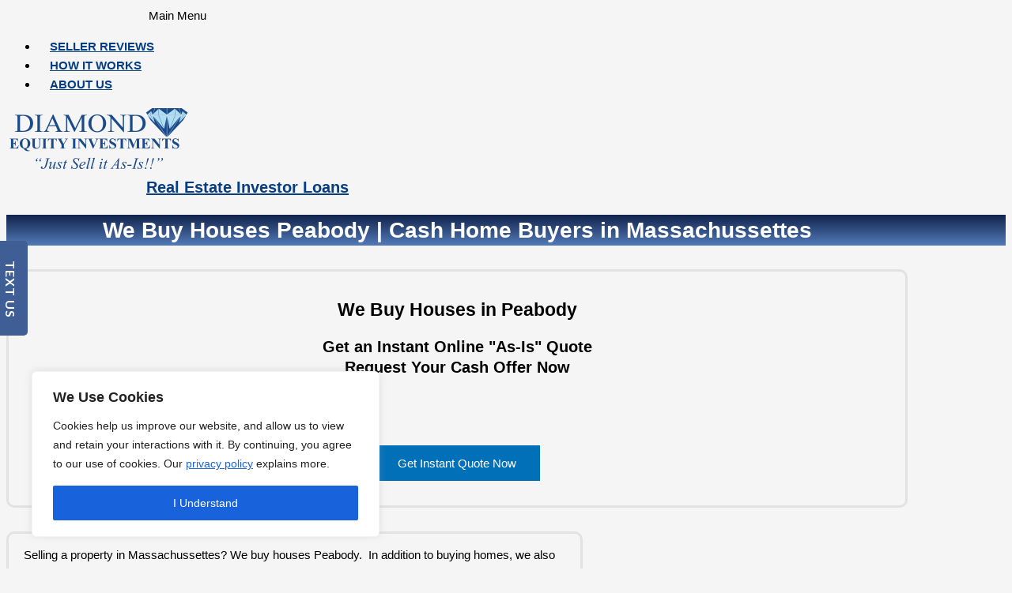

--- FILE ---
content_type: text/html; charset=utf-8
request_url: https://www.google.com/recaptcha/api2/anchor?ar=1&k=6LetJU0rAAAAAL1XQ-nevKkNuCSiOhH5GdMKYeBf&co=aHR0cHM6Ly9qdXN0c2VsbGl0YXNpcy5jb206NDQz&hl=en&v=N67nZn4AqZkNcbeMu4prBgzg&size=invisible&anchor-ms=20000&execute-ms=30000&cb=nvgxvj5osbvc
body_size: 48672
content:
<!DOCTYPE HTML><html dir="ltr" lang="en"><head><meta http-equiv="Content-Type" content="text/html; charset=UTF-8">
<meta http-equiv="X-UA-Compatible" content="IE=edge">
<title>reCAPTCHA</title>
<style type="text/css">
/* cyrillic-ext */
@font-face {
  font-family: 'Roboto';
  font-style: normal;
  font-weight: 400;
  font-stretch: 100%;
  src: url(//fonts.gstatic.com/s/roboto/v48/KFO7CnqEu92Fr1ME7kSn66aGLdTylUAMa3GUBHMdazTgWw.woff2) format('woff2');
  unicode-range: U+0460-052F, U+1C80-1C8A, U+20B4, U+2DE0-2DFF, U+A640-A69F, U+FE2E-FE2F;
}
/* cyrillic */
@font-face {
  font-family: 'Roboto';
  font-style: normal;
  font-weight: 400;
  font-stretch: 100%;
  src: url(//fonts.gstatic.com/s/roboto/v48/KFO7CnqEu92Fr1ME7kSn66aGLdTylUAMa3iUBHMdazTgWw.woff2) format('woff2');
  unicode-range: U+0301, U+0400-045F, U+0490-0491, U+04B0-04B1, U+2116;
}
/* greek-ext */
@font-face {
  font-family: 'Roboto';
  font-style: normal;
  font-weight: 400;
  font-stretch: 100%;
  src: url(//fonts.gstatic.com/s/roboto/v48/KFO7CnqEu92Fr1ME7kSn66aGLdTylUAMa3CUBHMdazTgWw.woff2) format('woff2');
  unicode-range: U+1F00-1FFF;
}
/* greek */
@font-face {
  font-family: 'Roboto';
  font-style: normal;
  font-weight: 400;
  font-stretch: 100%;
  src: url(//fonts.gstatic.com/s/roboto/v48/KFO7CnqEu92Fr1ME7kSn66aGLdTylUAMa3-UBHMdazTgWw.woff2) format('woff2');
  unicode-range: U+0370-0377, U+037A-037F, U+0384-038A, U+038C, U+038E-03A1, U+03A3-03FF;
}
/* math */
@font-face {
  font-family: 'Roboto';
  font-style: normal;
  font-weight: 400;
  font-stretch: 100%;
  src: url(//fonts.gstatic.com/s/roboto/v48/KFO7CnqEu92Fr1ME7kSn66aGLdTylUAMawCUBHMdazTgWw.woff2) format('woff2');
  unicode-range: U+0302-0303, U+0305, U+0307-0308, U+0310, U+0312, U+0315, U+031A, U+0326-0327, U+032C, U+032F-0330, U+0332-0333, U+0338, U+033A, U+0346, U+034D, U+0391-03A1, U+03A3-03A9, U+03B1-03C9, U+03D1, U+03D5-03D6, U+03F0-03F1, U+03F4-03F5, U+2016-2017, U+2034-2038, U+203C, U+2040, U+2043, U+2047, U+2050, U+2057, U+205F, U+2070-2071, U+2074-208E, U+2090-209C, U+20D0-20DC, U+20E1, U+20E5-20EF, U+2100-2112, U+2114-2115, U+2117-2121, U+2123-214F, U+2190, U+2192, U+2194-21AE, U+21B0-21E5, U+21F1-21F2, U+21F4-2211, U+2213-2214, U+2216-22FF, U+2308-230B, U+2310, U+2319, U+231C-2321, U+2336-237A, U+237C, U+2395, U+239B-23B7, U+23D0, U+23DC-23E1, U+2474-2475, U+25AF, U+25B3, U+25B7, U+25BD, U+25C1, U+25CA, U+25CC, U+25FB, U+266D-266F, U+27C0-27FF, U+2900-2AFF, U+2B0E-2B11, U+2B30-2B4C, U+2BFE, U+3030, U+FF5B, U+FF5D, U+1D400-1D7FF, U+1EE00-1EEFF;
}
/* symbols */
@font-face {
  font-family: 'Roboto';
  font-style: normal;
  font-weight: 400;
  font-stretch: 100%;
  src: url(//fonts.gstatic.com/s/roboto/v48/KFO7CnqEu92Fr1ME7kSn66aGLdTylUAMaxKUBHMdazTgWw.woff2) format('woff2');
  unicode-range: U+0001-000C, U+000E-001F, U+007F-009F, U+20DD-20E0, U+20E2-20E4, U+2150-218F, U+2190, U+2192, U+2194-2199, U+21AF, U+21E6-21F0, U+21F3, U+2218-2219, U+2299, U+22C4-22C6, U+2300-243F, U+2440-244A, U+2460-24FF, U+25A0-27BF, U+2800-28FF, U+2921-2922, U+2981, U+29BF, U+29EB, U+2B00-2BFF, U+4DC0-4DFF, U+FFF9-FFFB, U+10140-1018E, U+10190-1019C, U+101A0, U+101D0-101FD, U+102E0-102FB, U+10E60-10E7E, U+1D2C0-1D2D3, U+1D2E0-1D37F, U+1F000-1F0FF, U+1F100-1F1AD, U+1F1E6-1F1FF, U+1F30D-1F30F, U+1F315, U+1F31C, U+1F31E, U+1F320-1F32C, U+1F336, U+1F378, U+1F37D, U+1F382, U+1F393-1F39F, U+1F3A7-1F3A8, U+1F3AC-1F3AF, U+1F3C2, U+1F3C4-1F3C6, U+1F3CA-1F3CE, U+1F3D4-1F3E0, U+1F3ED, U+1F3F1-1F3F3, U+1F3F5-1F3F7, U+1F408, U+1F415, U+1F41F, U+1F426, U+1F43F, U+1F441-1F442, U+1F444, U+1F446-1F449, U+1F44C-1F44E, U+1F453, U+1F46A, U+1F47D, U+1F4A3, U+1F4B0, U+1F4B3, U+1F4B9, U+1F4BB, U+1F4BF, U+1F4C8-1F4CB, U+1F4D6, U+1F4DA, U+1F4DF, U+1F4E3-1F4E6, U+1F4EA-1F4ED, U+1F4F7, U+1F4F9-1F4FB, U+1F4FD-1F4FE, U+1F503, U+1F507-1F50B, U+1F50D, U+1F512-1F513, U+1F53E-1F54A, U+1F54F-1F5FA, U+1F610, U+1F650-1F67F, U+1F687, U+1F68D, U+1F691, U+1F694, U+1F698, U+1F6AD, U+1F6B2, U+1F6B9-1F6BA, U+1F6BC, U+1F6C6-1F6CF, U+1F6D3-1F6D7, U+1F6E0-1F6EA, U+1F6F0-1F6F3, U+1F6F7-1F6FC, U+1F700-1F7FF, U+1F800-1F80B, U+1F810-1F847, U+1F850-1F859, U+1F860-1F887, U+1F890-1F8AD, U+1F8B0-1F8BB, U+1F8C0-1F8C1, U+1F900-1F90B, U+1F93B, U+1F946, U+1F984, U+1F996, U+1F9E9, U+1FA00-1FA6F, U+1FA70-1FA7C, U+1FA80-1FA89, U+1FA8F-1FAC6, U+1FACE-1FADC, U+1FADF-1FAE9, U+1FAF0-1FAF8, U+1FB00-1FBFF;
}
/* vietnamese */
@font-face {
  font-family: 'Roboto';
  font-style: normal;
  font-weight: 400;
  font-stretch: 100%;
  src: url(//fonts.gstatic.com/s/roboto/v48/KFO7CnqEu92Fr1ME7kSn66aGLdTylUAMa3OUBHMdazTgWw.woff2) format('woff2');
  unicode-range: U+0102-0103, U+0110-0111, U+0128-0129, U+0168-0169, U+01A0-01A1, U+01AF-01B0, U+0300-0301, U+0303-0304, U+0308-0309, U+0323, U+0329, U+1EA0-1EF9, U+20AB;
}
/* latin-ext */
@font-face {
  font-family: 'Roboto';
  font-style: normal;
  font-weight: 400;
  font-stretch: 100%;
  src: url(//fonts.gstatic.com/s/roboto/v48/KFO7CnqEu92Fr1ME7kSn66aGLdTylUAMa3KUBHMdazTgWw.woff2) format('woff2');
  unicode-range: U+0100-02BA, U+02BD-02C5, U+02C7-02CC, U+02CE-02D7, U+02DD-02FF, U+0304, U+0308, U+0329, U+1D00-1DBF, U+1E00-1E9F, U+1EF2-1EFF, U+2020, U+20A0-20AB, U+20AD-20C0, U+2113, U+2C60-2C7F, U+A720-A7FF;
}
/* latin */
@font-face {
  font-family: 'Roboto';
  font-style: normal;
  font-weight: 400;
  font-stretch: 100%;
  src: url(//fonts.gstatic.com/s/roboto/v48/KFO7CnqEu92Fr1ME7kSn66aGLdTylUAMa3yUBHMdazQ.woff2) format('woff2');
  unicode-range: U+0000-00FF, U+0131, U+0152-0153, U+02BB-02BC, U+02C6, U+02DA, U+02DC, U+0304, U+0308, U+0329, U+2000-206F, U+20AC, U+2122, U+2191, U+2193, U+2212, U+2215, U+FEFF, U+FFFD;
}
/* cyrillic-ext */
@font-face {
  font-family: 'Roboto';
  font-style: normal;
  font-weight: 500;
  font-stretch: 100%;
  src: url(//fonts.gstatic.com/s/roboto/v48/KFO7CnqEu92Fr1ME7kSn66aGLdTylUAMa3GUBHMdazTgWw.woff2) format('woff2');
  unicode-range: U+0460-052F, U+1C80-1C8A, U+20B4, U+2DE0-2DFF, U+A640-A69F, U+FE2E-FE2F;
}
/* cyrillic */
@font-face {
  font-family: 'Roboto';
  font-style: normal;
  font-weight: 500;
  font-stretch: 100%;
  src: url(//fonts.gstatic.com/s/roboto/v48/KFO7CnqEu92Fr1ME7kSn66aGLdTylUAMa3iUBHMdazTgWw.woff2) format('woff2');
  unicode-range: U+0301, U+0400-045F, U+0490-0491, U+04B0-04B1, U+2116;
}
/* greek-ext */
@font-face {
  font-family: 'Roboto';
  font-style: normal;
  font-weight: 500;
  font-stretch: 100%;
  src: url(//fonts.gstatic.com/s/roboto/v48/KFO7CnqEu92Fr1ME7kSn66aGLdTylUAMa3CUBHMdazTgWw.woff2) format('woff2');
  unicode-range: U+1F00-1FFF;
}
/* greek */
@font-face {
  font-family: 'Roboto';
  font-style: normal;
  font-weight: 500;
  font-stretch: 100%;
  src: url(//fonts.gstatic.com/s/roboto/v48/KFO7CnqEu92Fr1ME7kSn66aGLdTylUAMa3-UBHMdazTgWw.woff2) format('woff2');
  unicode-range: U+0370-0377, U+037A-037F, U+0384-038A, U+038C, U+038E-03A1, U+03A3-03FF;
}
/* math */
@font-face {
  font-family: 'Roboto';
  font-style: normal;
  font-weight: 500;
  font-stretch: 100%;
  src: url(//fonts.gstatic.com/s/roboto/v48/KFO7CnqEu92Fr1ME7kSn66aGLdTylUAMawCUBHMdazTgWw.woff2) format('woff2');
  unicode-range: U+0302-0303, U+0305, U+0307-0308, U+0310, U+0312, U+0315, U+031A, U+0326-0327, U+032C, U+032F-0330, U+0332-0333, U+0338, U+033A, U+0346, U+034D, U+0391-03A1, U+03A3-03A9, U+03B1-03C9, U+03D1, U+03D5-03D6, U+03F0-03F1, U+03F4-03F5, U+2016-2017, U+2034-2038, U+203C, U+2040, U+2043, U+2047, U+2050, U+2057, U+205F, U+2070-2071, U+2074-208E, U+2090-209C, U+20D0-20DC, U+20E1, U+20E5-20EF, U+2100-2112, U+2114-2115, U+2117-2121, U+2123-214F, U+2190, U+2192, U+2194-21AE, U+21B0-21E5, U+21F1-21F2, U+21F4-2211, U+2213-2214, U+2216-22FF, U+2308-230B, U+2310, U+2319, U+231C-2321, U+2336-237A, U+237C, U+2395, U+239B-23B7, U+23D0, U+23DC-23E1, U+2474-2475, U+25AF, U+25B3, U+25B7, U+25BD, U+25C1, U+25CA, U+25CC, U+25FB, U+266D-266F, U+27C0-27FF, U+2900-2AFF, U+2B0E-2B11, U+2B30-2B4C, U+2BFE, U+3030, U+FF5B, U+FF5D, U+1D400-1D7FF, U+1EE00-1EEFF;
}
/* symbols */
@font-face {
  font-family: 'Roboto';
  font-style: normal;
  font-weight: 500;
  font-stretch: 100%;
  src: url(//fonts.gstatic.com/s/roboto/v48/KFO7CnqEu92Fr1ME7kSn66aGLdTylUAMaxKUBHMdazTgWw.woff2) format('woff2');
  unicode-range: U+0001-000C, U+000E-001F, U+007F-009F, U+20DD-20E0, U+20E2-20E4, U+2150-218F, U+2190, U+2192, U+2194-2199, U+21AF, U+21E6-21F0, U+21F3, U+2218-2219, U+2299, U+22C4-22C6, U+2300-243F, U+2440-244A, U+2460-24FF, U+25A0-27BF, U+2800-28FF, U+2921-2922, U+2981, U+29BF, U+29EB, U+2B00-2BFF, U+4DC0-4DFF, U+FFF9-FFFB, U+10140-1018E, U+10190-1019C, U+101A0, U+101D0-101FD, U+102E0-102FB, U+10E60-10E7E, U+1D2C0-1D2D3, U+1D2E0-1D37F, U+1F000-1F0FF, U+1F100-1F1AD, U+1F1E6-1F1FF, U+1F30D-1F30F, U+1F315, U+1F31C, U+1F31E, U+1F320-1F32C, U+1F336, U+1F378, U+1F37D, U+1F382, U+1F393-1F39F, U+1F3A7-1F3A8, U+1F3AC-1F3AF, U+1F3C2, U+1F3C4-1F3C6, U+1F3CA-1F3CE, U+1F3D4-1F3E0, U+1F3ED, U+1F3F1-1F3F3, U+1F3F5-1F3F7, U+1F408, U+1F415, U+1F41F, U+1F426, U+1F43F, U+1F441-1F442, U+1F444, U+1F446-1F449, U+1F44C-1F44E, U+1F453, U+1F46A, U+1F47D, U+1F4A3, U+1F4B0, U+1F4B3, U+1F4B9, U+1F4BB, U+1F4BF, U+1F4C8-1F4CB, U+1F4D6, U+1F4DA, U+1F4DF, U+1F4E3-1F4E6, U+1F4EA-1F4ED, U+1F4F7, U+1F4F9-1F4FB, U+1F4FD-1F4FE, U+1F503, U+1F507-1F50B, U+1F50D, U+1F512-1F513, U+1F53E-1F54A, U+1F54F-1F5FA, U+1F610, U+1F650-1F67F, U+1F687, U+1F68D, U+1F691, U+1F694, U+1F698, U+1F6AD, U+1F6B2, U+1F6B9-1F6BA, U+1F6BC, U+1F6C6-1F6CF, U+1F6D3-1F6D7, U+1F6E0-1F6EA, U+1F6F0-1F6F3, U+1F6F7-1F6FC, U+1F700-1F7FF, U+1F800-1F80B, U+1F810-1F847, U+1F850-1F859, U+1F860-1F887, U+1F890-1F8AD, U+1F8B0-1F8BB, U+1F8C0-1F8C1, U+1F900-1F90B, U+1F93B, U+1F946, U+1F984, U+1F996, U+1F9E9, U+1FA00-1FA6F, U+1FA70-1FA7C, U+1FA80-1FA89, U+1FA8F-1FAC6, U+1FACE-1FADC, U+1FADF-1FAE9, U+1FAF0-1FAF8, U+1FB00-1FBFF;
}
/* vietnamese */
@font-face {
  font-family: 'Roboto';
  font-style: normal;
  font-weight: 500;
  font-stretch: 100%;
  src: url(//fonts.gstatic.com/s/roboto/v48/KFO7CnqEu92Fr1ME7kSn66aGLdTylUAMa3OUBHMdazTgWw.woff2) format('woff2');
  unicode-range: U+0102-0103, U+0110-0111, U+0128-0129, U+0168-0169, U+01A0-01A1, U+01AF-01B0, U+0300-0301, U+0303-0304, U+0308-0309, U+0323, U+0329, U+1EA0-1EF9, U+20AB;
}
/* latin-ext */
@font-face {
  font-family: 'Roboto';
  font-style: normal;
  font-weight: 500;
  font-stretch: 100%;
  src: url(//fonts.gstatic.com/s/roboto/v48/KFO7CnqEu92Fr1ME7kSn66aGLdTylUAMa3KUBHMdazTgWw.woff2) format('woff2');
  unicode-range: U+0100-02BA, U+02BD-02C5, U+02C7-02CC, U+02CE-02D7, U+02DD-02FF, U+0304, U+0308, U+0329, U+1D00-1DBF, U+1E00-1E9F, U+1EF2-1EFF, U+2020, U+20A0-20AB, U+20AD-20C0, U+2113, U+2C60-2C7F, U+A720-A7FF;
}
/* latin */
@font-face {
  font-family: 'Roboto';
  font-style: normal;
  font-weight: 500;
  font-stretch: 100%;
  src: url(//fonts.gstatic.com/s/roboto/v48/KFO7CnqEu92Fr1ME7kSn66aGLdTylUAMa3yUBHMdazQ.woff2) format('woff2');
  unicode-range: U+0000-00FF, U+0131, U+0152-0153, U+02BB-02BC, U+02C6, U+02DA, U+02DC, U+0304, U+0308, U+0329, U+2000-206F, U+20AC, U+2122, U+2191, U+2193, U+2212, U+2215, U+FEFF, U+FFFD;
}
/* cyrillic-ext */
@font-face {
  font-family: 'Roboto';
  font-style: normal;
  font-weight: 900;
  font-stretch: 100%;
  src: url(//fonts.gstatic.com/s/roboto/v48/KFO7CnqEu92Fr1ME7kSn66aGLdTylUAMa3GUBHMdazTgWw.woff2) format('woff2');
  unicode-range: U+0460-052F, U+1C80-1C8A, U+20B4, U+2DE0-2DFF, U+A640-A69F, U+FE2E-FE2F;
}
/* cyrillic */
@font-face {
  font-family: 'Roboto';
  font-style: normal;
  font-weight: 900;
  font-stretch: 100%;
  src: url(//fonts.gstatic.com/s/roboto/v48/KFO7CnqEu92Fr1ME7kSn66aGLdTylUAMa3iUBHMdazTgWw.woff2) format('woff2');
  unicode-range: U+0301, U+0400-045F, U+0490-0491, U+04B0-04B1, U+2116;
}
/* greek-ext */
@font-face {
  font-family: 'Roboto';
  font-style: normal;
  font-weight: 900;
  font-stretch: 100%;
  src: url(//fonts.gstatic.com/s/roboto/v48/KFO7CnqEu92Fr1ME7kSn66aGLdTylUAMa3CUBHMdazTgWw.woff2) format('woff2');
  unicode-range: U+1F00-1FFF;
}
/* greek */
@font-face {
  font-family: 'Roboto';
  font-style: normal;
  font-weight: 900;
  font-stretch: 100%;
  src: url(//fonts.gstatic.com/s/roboto/v48/KFO7CnqEu92Fr1ME7kSn66aGLdTylUAMa3-UBHMdazTgWw.woff2) format('woff2');
  unicode-range: U+0370-0377, U+037A-037F, U+0384-038A, U+038C, U+038E-03A1, U+03A3-03FF;
}
/* math */
@font-face {
  font-family: 'Roboto';
  font-style: normal;
  font-weight: 900;
  font-stretch: 100%;
  src: url(//fonts.gstatic.com/s/roboto/v48/KFO7CnqEu92Fr1ME7kSn66aGLdTylUAMawCUBHMdazTgWw.woff2) format('woff2');
  unicode-range: U+0302-0303, U+0305, U+0307-0308, U+0310, U+0312, U+0315, U+031A, U+0326-0327, U+032C, U+032F-0330, U+0332-0333, U+0338, U+033A, U+0346, U+034D, U+0391-03A1, U+03A3-03A9, U+03B1-03C9, U+03D1, U+03D5-03D6, U+03F0-03F1, U+03F4-03F5, U+2016-2017, U+2034-2038, U+203C, U+2040, U+2043, U+2047, U+2050, U+2057, U+205F, U+2070-2071, U+2074-208E, U+2090-209C, U+20D0-20DC, U+20E1, U+20E5-20EF, U+2100-2112, U+2114-2115, U+2117-2121, U+2123-214F, U+2190, U+2192, U+2194-21AE, U+21B0-21E5, U+21F1-21F2, U+21F4-2211, U+2213-2214, U+2216-22FF, U+2308-230B, U+2310, U+2319, U+231C-2321, U+2336-237A, U+237C, U+2395, U+239B-23B7, U+23D0, U+23DC-23E1, U+2474-2475, U+25AF, U+25B3, U+25B7, U+25BD, U+25C1, U+25CA, U+25CC, U+25FB, U+266D-266F, U+27C0-27FF, U+2900-2AFF, U+2B0E-2B11, U+2B30-2B4C, U+2BFE, U+3030, U+FF5B, U+FF5D, U+1D400-1D7FF, U+1EE00-1EEFF;
}
/* symbols */
@font-face {
  font-family: 'Roboto';
  font-style: normal;
  font-weight: 900;
  font-stretch: 100%;
  src: url(//fonts.gstatic.com/s/roboto/v48/KFO7CnqEu92Fr1ME7kSn66aGLdTylUAMaxKUBHMdazTgWw.woff2) format('woff2');
  unicode-range: U+0001-000C, U+000E-001F, U+007F-009F, U+20DD-20E0, U+20E2-20E4, U+2150-218F, U+2190, U+2192, U+2194-2199, U+21AF, U+21E6-21F0, U+21F3, U+2218-2219, U+2299, U+22C4-22C6, U+2300-243F, U+2440-244A, U+2460-24FF, U+25A0-27BF, U+2800-28FF, U+2921-2922, U+2981, U+29BF, U+29EB, U+2B00-2BFF, U+4DC0-4DFF, U+FFF9-FFFB, U+10140-1018E, U+10190-1019C, U+101A0, U+101D0-101FD, U+102E0-102FB, U+10E60-10E7E, U+1D2C0-1D2D3, U+1D2E0-1D37F, U+1F000-1F0FF, U+1F100-1F1AD, U+1F1E6-1F1FF, U+1F30D-1F30F, U+1F315, U+1F31C, U+1F31E, U+1F320-1F32C, U+1F336, U+1F378, U+1F37D, U+1F382, U+1F393-1F39F, U+1F3A7-1F3A8, U+1F3AC-1F3AF, U+1F3C2, U+1F3C4-1F3C6, U+1F3CA-1F3CE, U+1F3D4-1F3E0, U+1F3ED, U+1F3F1-1F3F3, U+1F3F5-1F3F7, U+1F408, U+1F415, U+1F41F, U+1F426, U+1F43F, U+1F441-1F442, U+1F444, U+1F446-1F449, U+1F44C-1F44E, U+1F453, U+1F46A, U+1F47D, U+1F4A3, U+1F4B0, U+1F4B3, U+1F4B9, U+1F4BB, U+1F4BF, U+1F4C8-1F4CB, U+1F4D6, U+1F4DA, U+1F4DF, U+1F4E3-1F4E6, U+1F4EA-1F4ED, U+1F4F7, U+1F4F9-1F4FB, U+1F4FD-1F4FE, U+1F503, U+1F507-1F50B, U+1F50D, U+1F512-1F513, U+1F53E-1F54A, U+1F54F-1F5FA, U+1F610, U+1F650-1F67F, U+1F687, U+1F68D, U+1F691, U+1F694, U+1F698, U+1F6AD, U+1F6B2, U+1F6B9-1F6BA, U+1F6BC, U+1F6C6-1F6CF, U+1F6D3-1F6D7, U+1F6E0-1F6EA, U+1F6F0-1F6F3, U+1F6F7-1F6FC, U+1F700-1F7FF, U+1F800-1F80B, U+1F810-1F847, U+1F850-1F859, U+1F860-1F887, U+1F890-1F8AD, U+1F8B0-1F8BB, U+1F8C0-1F8C1, U+1F900-1F90B, U+1F93B, U+1F946, U+1F984, U+1F996, U+1F9E9, U+1FA00-1FA6F, U+1FA70-1FA7C, U+1FA80-1FA89, U+1FA8F-1FAC6, U+1FACE-1FADC, U+1FADF-1FAE9, U+1FAF0-1FAF8, U+1FB00-1FBFF;
}
/* vietnamese */
@font-face {
  font-family: 'Roboto';
  font-style: normal;
  font-weight: 900;
  font-stretch: 100%;
  src: url(//fonts.gstatic.com/s/roboto/v48/KFO7CnqEu92Fr1ME7kSn66aGLdTylUAMa3OUBHMdazTgWw.woff2) format('woff2');
  unicode-range: U+0102-0103, U+0110-0111, U+0128-0129, U+0168-0169, U+01A0-01A1, U+01AF-01B0, U+0300-0301, U+0303-0304, U+0308-0309, U+0323, U+0329, U+1EA0-1EF9, U+20AB;
}
/* latin-ext */
@font-face {
  font-family: 'Roboto';
  font-style: normal;
  font-weight: 900;
  font-stretch: 100%;
  src: url(//fonts.gstatic.com/s/roboto/v48/KFO7CnqEu92Fr1ME7kSn66aGLdTylUAMa3KUBHMdazTgWw.woff2) format('woff2');
  unicode-range: U+0100-02BA, U+02BD-02C5, U+02C7-02CC, U+02CE-02D7, U+02DD-02FF, U+0304, U+0308, U+0329, U+1D00-1DBF, U+1E00-1E9F, U+1EF2-1EFF, U+2020, U+20A0-20AB, U+20AD-20C0, U+2113, U+2C60-2C7F, U+A720-A7FF;
}
/* latin */
@font-face {
  font-family: 'Roboto';
  font-style: normal;
  font-weight: 900;
  font-stretch: 100%;
  src: url(//fonts.gstatic.com/s/roboto/v48/KFO7CnqEu92Fr1ME7kSn66aGLdTylUAMa3yUBHMdazQ.woff2) format('woff2');
  unicode-range: U+0000-00FF, U+0131, U+0152-0153, U+02BB-02BC, U+02C6, U+02DA, U+02DC, U+0304, U+0308, U+0329, U+2000-206F, U+20AC, U+2122, U+2191, U+2193, U+2212, U+2215, U+FEFF, U+FFFD;
}

</style>
<link rel="stylesheet" type="text/css" href="https://www.gstatic.com/recaptcha/releases/N67nZn4AqZkNcbeMu4prBgzg/styles__ltr.css">
<script nonce="WhwaoCar-2e6JdHR9oTbVA" type="text/javascript">window['__recaptcha_api'] = 'https://www.google.com/recaptcha/api2/';</script>
<script type="text/javascript" src="https://www.gstatic.com/recaptcha/releases/N67nZn4AqZkNcbeMu4prBgzg/recaptcha__en.js" nonce="WhwaoCar-2e6JdHR9oTbVA">
      
    </script></head>
<body><div id="rc-anchor-alert" class="rc-anchor-alert"></div>
<input type="hidden" id="recaptcha-token" value="[base64]">
<script type="text/javascript" nonce="WhwaoCar-2e6JdHR9oTbVA">
      recaptcha.anchor.Main.init("[\x22ainput\x22,[\x22bgdata\x22,\x22\x22,\[base64]/[base64]/MjU1Ong/[base64]/[base64]/[base64]/[base64]/[base64]/[base64]/[base64]/[base64]/[base64]/[base64]/[base64]/[base64]/[base64]/[base64]/[base64]\\u003d\x22,\[base64]\\u003d\\u003d\x22,\x22FMKnYw7DmMKlK13Cr8KbJMOBJHbDvsKHw5lCBcKXw4l4wprDoH93w77Ct0vDol/Ck8K5w5nClCZtMMOCw44wXwXCh8K6GXQ1w64AG8OPaRd8QsOKwpN1VMKYw5HDnl/CnMKKwpwkw5lSPcOQw64YbH0aXQFRw7EsYwfDmkQbw5jDmMKJSGwRVsKtCcKrBBZbwqfCp0x1dC1xEcKrwqfDrB4bwqxnw7RWIFTDhm3Co8KHPsKGworDg8OXwpTDscObOC/[base64]/wqDCocKsV3kYwrPCgMK2bTnDvMOxw5EDw5HDjMKEw4FqWlfDmMKCBxHCqMKowopkeS97w6NGBMODw4DCmcOjK0Q8wq41ZsO3wptJGShMw4J5Z0HDrMK5azDDsnMkV8OVwqrCpsO2w4PDuMO3w4RYw4nDgcKJwqhSw5/Dh8Otwp7CtcOLYgg3w7zCjsOhw4XDuTIPNDluw4/DjcObGm/DpEPDlMOoRVvCs8ODbMK9wp/Dp8Ofw77CjMKJwo1Fw6c9wqd6w6jDpl3CtVTDsnrDvMKXw4PDhyFBwrZNVcKtOsKcJ8O0woPCl8KfZ8KgwqF9JW50LMKXL8OCw4s/wqZPWMKRwqALTRFCw559csK0wrkVw6HDtU9DYgPDtcOkwoXCo8OyDiDCmsOmwrI1wqErw65kJ8O2V3lCKsOlQcKwC8OQBwrCvk0Fw5PDkWIfw5BjwpE+w6DCtHYMLcO3wqPDjkg0w7/CklzCncKYFm3Dl8OoN1hxRlkRDMK1wqnDtXPCmcO4w43DskfDvcOyRB7DiRBCwq9bw65lwqfCusKMwogACsKVSRjCti/CqhrCsgDDiX4fw5/DmcK4OjIew48tfMO9wq0qY8O5Y3ZnQMOLPcOFSMOKwqTCnGzCl2wuB8OJOwjCqsKKwqLDv2VXwrR9HsOyPcOfw7HDiTRsw4HDqWBGw6DCjcK8wrDDrcO0wrPCnVzDhwJHw5/Cnx/Co8KAMnwBw5nDpcKvPnbCusKHw4UWKW7DvnTCm8K/wrLCmyALwrPCui/CpMOxw54wwp4Hw7/DnDkeFsKcw5zDj2guFcOfZcKPHQ7DisKmWCzCgcKuw4crwok2PQHCisOdwq0/R8OGwrA/a8OzYcOwPMOXIzZSw68hwoFKw6rDs3vDuSDCg8KYwr7Ch8KEGcK2w4fCuRHDusOoesKIeWcNORoHNMK7wovCqhMHw4fCrX/Cgg/CriF3wpXDgcKSw5leMFcgw7PCiEHDmMKmDnkaw7ducMKZw5YYwpUhw77DkmXCl2d0w6AXw6I+w4rDh8OnwoHDqsK5w4A7KcK8w4XCsxvDrsKffWbCvV/Cm8OFRwXCu8KfSEHCh8Obw4o/IDUYwo3DqUoEZcObYcOqwrHCiQvDhsKTccOUwr3DphNRDQHCsgTDpcKAwrNWwqrCssOCwoTDnRHDtMKkw77CkzonwpPCihjDq8KwDw8dPzPDucOpVTTDm8Kcwr8Bw6fCsEsEwpBOw4TCuSfCh8OSwr3CgcOKGMOkK8OIOcO4HMKnw598YMOKw6/DhkFrbcO2bcOdZsKVO8OTLy7CiMKcwpsHcBbCvxDDl8OWw6fCqWQlwod6wq/DvzLCmVBjwrzDjsK+w5LDv2Qlwq55P8KSCsOgwqtxecKUHGs4w7jCgwXDrcKCwqUSFcKKG3QSwrggwqY1KTzDoyM/w5ImwpVkw5bCr1bCl3BIwovDpwY+OE3CiWlFwqHChUvDvFTDocKwYzIDw47CmhPDggnCvsKbw7fCkcOGw5ltwph+BDzDrEZCw7bCuMKrVMKOwrbCu8KewrkIXsKYHsKqw7Rfw4U9dQIoRA/Dm8OGw4rDu1rClDnDrkbDkzc5AFEDSgrCvcKjNXMow7PCucO4wrl8PsOmwqJPUXTCo0Bww4zCn8OVw7jDqWweJz/CoXZhw6wraMObw4TCg3bDssOOw6pYwqM0w480w5oMwpLCocOfw5HCosKfJcKCw41Fw5XCng4aIMKiJsOSw7fDiMKow5rDlMOPUMOEw7vCmzQRwrZxwooOc07DngHDuDFxJSs2w60CMcO1C8Oxw79MMcOSE8OvblkKw5bCpMOYw7vDrFHCvxrDmEtMw4tLwplMw7/ClCRhwobCgxA3HsKAwrxkw4nChsKcw4Juw5IsO8KkUUnDhGZIHsKDChMYwprCv8ONSMO+F1QFw5lWQsKSAsKlw4ZAw5bCk8OyUgMPw68VwofCrCLCiMOSTsOLIz/[base64]/Ck8KOAcKwVDjCsgI7w7lUw4rCtmt1w7A7SyDCn8K5woN4w5/CocOMXnY2wqDDl8Kuw7x0KcO+w5l+w5DDisODwp4ew7Zsw4PCmsObeynDnD7CnMOEWWt7wrNweUTDnMK6CcKnw6FGw7low4nDqsK3w75hwoLCo8OIw4nCjlZ5V1TCnMKUwrHDmU1gw4Vvwr7CmUFhwoPCsVLCusK6w5Z+w4/DksOBwqdIXMKfAsOnwqjDn8KuwqVHflIUw6p0w4vCqBTCih0taTQTElDDosKIEcKZwqB5KcOrdMKACRBQdcOmACgLw5hAw6gab8KZUcOnw6LCh0TCp0kqOcKkw7fDrCQdPsKEFMO2XFURw53Du8KCOG/Dt8K7w44SGhXDnMKqw4NneMKOTFbDpXB1wqxywr3DqsOyAcO2wovCmsKqw6LCunpVwpPCssK+N2vDosKSw5ohdMKjBWgFfcKhA8O8w4rCqjckOMOHM8OGw6nDh0bCosKJJsOlGi/CrcKIMcKdw4A/[base64]/Dr1h1b8KaCcKqE8O5w5trDcKYBMK1wobDrl/DrcOwwoJAwr/CiS8bFFjCrsOVwopEHTp8w7hvwq4VYsKEwofCrEZIwqEBDjbCqcKFwrZNw7XDpMK1e8KORC5IDiRtdMOMwqfCp8KJQ1pAw5oGw4zDjMO3w5ILw5jDty08w63DqSPCpWnDs8Knwr0WwrzDisKcwr0AwpjDl8Otw5jDscOMYcONCE/DtXELwo/CrcKfwpB5wrnDh8Olw7osHTjDkcOtw5AJwrJxworCqyhtw4wywqvDvU1YwrNcbX/Cm8KBw4QWE0Mwwq/DjsOYPU9bHMKCw4pdw65xcRB1LMOBw60lP04kYRoWwqFwQcOEwqZ0wrI2w7nDpcKCwp1XEsKwE3XDvcOVwqDCrcKJw6MYDcO7RsKMw53DmDIzIMKGw7bCqcKwwrc/wp/DkB0/VsKaVUIhFcOnw4IxOsOCV8ONInTCuXBGG8KeUifDtMOaEjDChMKaw7XCnsKoDsOQwpPDp3fClMKQw5nClzrDgGLDi8OYR8KVw6ZiQFELwqIqISMdw5rCkcKaw6DDqcKlwr/CnsKmwrlyPcOxw6PCsMKmw4AZHXDDk2RqVVVkw5Fvw5htwp7Drl3Ds0dGIwrDrMKac1/CrD3Ct8KrEQbDiMOCw6rCocO7FklpOSJyP8OKw4sCHD/Cv31Vw6rDgUlOw4IWwprDqcKnF8O4w43DlsKSDGrDm8OkB8KTwptdwqnDnMKTLGbDnmgfw4bDjlM/YMKPcG1iw6PCvsOvw7rDssKrXHTCug4mK8OiU8KNZMOEw4d5BTbDpcOZw7vDvsO/wr7ClcKJw7AGE8KkwpTDkMO0YRLCvMKIfsOxw7N4wpfDoMKPwqt9KMOyYsKjwrAkw6fCp8K6SiPDpMO5w5rDoW9Fwqc7XcKSwpg0RGnDrsKSFgJpwo7CkRxCwpjDpRLCvQ/DlRLCnAxYwoPDhcKuwr/CtcOGwqUAT8OMZ8OMH8K9PV/CjcKcJz5/wrzDmn9lwoETPAUJPlMqw4XChsOfw6bDucK1wqlMw5k+SwQbwoRNXhXClMOgw5PDtcKaw6LCtiXDqk8yw7nCusKND8KMYFPDmlTDqhLCh8KpXV0/TnvDnVDDosK7w4dgZnorw53DgxdHZXPCtlfDoyIxdAPCgsK5ccOpVxpJwq5JJsK2wr8aZmAtbcOqwonCh8KbKldIwrvCocK5HHUuS8KhKsOJa2HCu3ozwrnDucKLwpAbAy/[base64]/w5jDi8O3Cj3Dm8OFw7A+H8OgMcKqwo7DisKMB8ODRWZ5w44zccOBb8Opw5/Dkx8+w5tpOiYZwpzDrcKXH8O7wrcuw6HDg8OuwqrCriF6EcKgUcO/JwfDp1vCrcOWwpbDo8KnwrjDmcOmG1Nmwp9RcQB/[base64]/CvDrDhxNCw5QnTTjCo07ChMOmw71QJAUnwpLCo8O0w5/CqsKvSXoJw4UNwodcACZNQcKtfiPDm8K3w5/CuMKywpzDo8O9wpbCuS/[base64]/Dqx7CgsKvwoUtHVXCiRB7wo5HwpMRGMOPTsOEwo1/w5hdw71cwpASYE3Dsy7CliHDvmtvw4HDq8OoRMOlw5HCmcK/[base64]/w7Nxwq5zbjIlbMOGw6A9asOuw4XDv8OIwqVdPzvDpcKVLsO1wr7DmmLDmSgqwp8nwpxAw6slNcO+ScK+wqQQZjzDsU3CiCnCkMOGBGQ9bz1Aw7PDkX45NsKhw5oHwqBCwoLCjUfDg8OVd8KdGcKnOcKawqUbwpxDWk4WdmZbwoNSw5whw7klRB/DisKOU8O6w45AwqnDjcKhwqnCkkxMwq7CocKlI8K2wq3CssKpT1PCtVnDusKCwpLDsMOQScOSHGLCl8KpwoLCmCjChsOpdzLCocKPNm1gw6t2w4vDl3XDu0rDrMKzw5g8J1nDlHfDkcK/fMO8XsOsC8OzUiDDm1JdwpJ5S8ObHxFRf1dcw5HCvsOFCWfDn8Oww5XDicOuRn8ZUC/Cs8O8XcKCQyU/WUoEwqTDmxJSw4zCucOBOycmw77CrsKtwr8xw7Qgw5HDgmpFw64fNDdXw6DDmcKWwpPDq0vDhQ5dXsOiIsO9wqDDp8Oyw6MLNHs7Rg0KV8OhS8KCdcO8DUHChMKkTMKUB8K2wpDDvwzCuBlseGk4wo3DgMOnKFPClcKMAB3ClsK5fV7ChBfDn3/[base64]/O8OawqgpHhI0D8ONwo5YZ8OJOsOFNsKVwqnDlcO+wqstOMOoSiLDtGPDp0/[base64]/[base64]/CjMKANGlITgbCqBfCp8O/w63DhQjDl2daw496UzMPKlRMWcK0woPDujzDiBnDhcOAwq0Qwq11wrYudcKmK8OKw4p5Dx0qZl7Dln83TsOWwoR3wqHCjcOECcKLwoHDhMKSwr3ClsO2fcKcw7EPesO/wq/CnMKxwobDjMOvw5AoKcKdLcOMwo7Dt8OMw48FwrDCg8O9ahx/[base64]/[base64]/[base64]/w6xrw7rCmGIxw6PCiMOKw7DCrsKZUcKuMip4HjsrUQfDicO5NWl9IMKbRnHCgMKTwq3DqEsfw4/Dk8OoSg1ZwrBPL8KaJsKdfhXDhMKqwooWSWXDh8OsbsK1wowQw4zDvz3Cu0DDnhNiwqIGwrrDh8Oawqo4FnTDrsOuwoHDmxJVw6bCvsKyEMKGw5vCuB3DjMO/[base64]/DcOiwpLDuRTDicOFw6TDkHbDuMKWw49vCifCj8OnEcKrdjV6woh3w5TCuMKuwrjDscKDw5NuD8ONw7FLKsOuIwQ4Y27CgijCgSbDhMKtwpzCh8KHwovCsy1IGcOjZybCssKKwr0pYnDDhXDDlWbDksKcwqPDkcO1w6pDNFLCsy3CrmdnE8KEwr7DqS/CoFDCsGdYA8OuwrYNEC0MYcOywrJPw63DscOFwoZVwrDDn3o+wprDsk/Cu8K3woxGP1rCoCzDl0XCvwnDvcOzwp9KwqDCqldTNcKQZS3DtRNUPQrCrADDvsOmw43CpsOJwoLDjDLChhkwV8O+wqTCpcOdTsK5w6dHwqLDpMKVwql4wos+w6xUbsORwolUUsO3wqAUwp9GZMKpwqtXw5/Ci3Bbw5rCosKhSnTCtQlEHjTCpcOEbsO7w7zCtcOnwq8fMHDDtMONw47CucK9U8KWBHbCl19gw49tw5zCicK+wpjCkMOVQ8Knw7xcw6M8woDCisKDR0QxG0VTw5Itwp45wrzDusKEwojDtxDDuFLDhsK/MivCkMKjfsONRcK+QcKFZTnCoMO2wo0gwrrCom5tRSLCmsKMw4oUU8KGTHLCjRjDi3AIwoRCYAVhwpY6RsOmB1PCmi3Cl8K/[base64]/CrsKgwq8uw6jCk8O5CsK0wpjCvmDDgBJOBcOIE0bCmHPCpR04BH/[base64]/WMKWIH7CsMKeSR44XjwXAsOWeMKjH8KzwqJrQXHDp1fCtULDucK8w5F/BTTCrsKhwp/CmsO3wr3Ci8O/w4FkUMKhNzMywrfClsKxTxfDrQJjY8K7enDDoMKCw5V+PcKIw75swprCgMKqETwMwpvCtMKdNhk/w5zDgVnDr2TDksKAOcOlLjlMw6bDqz/DtRjDgxpbw4dCHsOjwrPDqzFBwpplwogiQsO0wp1yOiXDvxrDsMK5wox7GsKdw5Aew6Bowr4+w7xXwrwTwpjCuMK/MHPChFdCw7A3wp/DoGnDklVnw4Bjwrhxw5MLw53DuTcSNsKUU8O/wr7CgsKxw5o+wqzCpMOSw5DDuCI1w6Y3w6HDln3Cn3HDhwXCjX7ClcOEw4/Ds8OrX3J7wrkJwpvDo3XDkcK+w6HDnkZCBXTCv8ODHTdeH8KSX1kywqjDpRfCqcKrLGjCmcOOI8O6w5LCtMOFwpTDoMKmwpjDl1FSwp98EsKsw5RGwpUkwq7ClD/DosOmbT7DscOHWlrDocOwbWVlBcOSDcKDwoHCpcONw5PDsFtCa27CssKpw7k+w4jDnn7DqcKYw5XDlcOLwrEew4TDqMK0VwPDllt7DSHCuTdxw5UCIV/DgGzCkMOuZDnCp8KCwqxEJChCWMOzL8KMwo7DjMKrwpDDpUBcchHCq8K6ecOcwoNRR1TCu8K2wo3DoScNUjrDssOnY8OewqPDjHUdwq1ewq7Do8OKbMOMwpzCpU7CqGIKw7jDu0hVwq/DsMKZwoDCp8OkacOgwprCiGrCrFnCgHRxw4DDkXrCu8KbHHgxZcO/w4HDgT1gNS/DmMOuD8KDw7/DpCrDosOFBsOeUW5tFsO8acO5ShEeeMONMsK8wpfCq8KCwqvDh1d1w4ZywrzDl8OpB8OMXcKMC8KdPMOeccKdw4vDkVvCkkXDqHhOHcKsw7PDgMOjw7/Dr8OjZMOtwr7CpFYrBW7CkxHDhAV6BMKMw57DrC3DqHkqM8OqwqtqwplDdBzCg3gfdsKYwrjCpcOuw7d+dcKTKcO4w60rwpsLw7LDrsKAw41eYETCr8K2w4oqwrY0DsOMWcKXw6rDpCkFY8OTBsKiw7TDjcOfUAN1w43DhF/DnivClxVqMWUZPT3DqcOPACYtwonCi0DCi0TCk8K5wp/CicK5cyrCsDLCmzlfdXTCvnnCvyHCusO0NQLDtcK2w47DomV4w7FYwrHCilDCk8ORGsOKw7TCp8K5wprClg9tw4bDlxs0w7jCr8OGwofCkkMxwpjCtU/DvsKGIcK3woHDoHYbwqhbf2XCl8KIwq8Dwr5DWmt5w6jDv0VmwptewqDDgTEEGj5Yw70jwrfCkUQXw7BRw6bDvkzDucO9DcKrw6DClsK/I8OGwrAiHsKowrASw7c/[base64]/Dix3CrELCiHPDnHPCsDPCncO4w7t/S8OcWHVLI8KWSsKcGBZUJQXClBTDqcOJw4LCiy1Pw64TSWMnw5MXwrBnwp3CinnCtXtsw7U7bmfCs8Ksw4HCucOcOEdVesKTH3k/wqRnaMKVUsOFf8Kmwrpfw63DucK4w7hQw4pOQsKMw6jCukbDrxFVw43ChcO/[base64]/[base64]/[base64]/JGpvwodWwoLDjkwCf1bDiV7DmMKLH8KAwoHCgkJvT8OEwop/[base64]/Diy/ClgPCg8O0P8KcA0bDrMO+wrrDpm1dwpfCk8Ofw4XCs8KmdMKFH3trFcKdw4ZuKQzCm2rDjHnDncK6VEUaw4tbXxBpQsKgwq7CsMO8S0XCkDc2WSwfMT/[base64]/CrGjCr8Ocw77CqBXCqcKbE8Oqw5cbw6vCsMO4w7xFCMO5G8K/w7PDtgYxFCPDs33Ck1/DvcK5QMOdFyw5woN/[base64]/DrE0hw6cibsOJwq5pbsKuw4obwqscBMK6A8O1w7DDtsKSwrQsDW/Cin3CkW8bZl07w7NKwovCqcKow6U/b8O0w6fCvADCpxnDikPCkcKZwrpgw4rDrsOcdMOcccK4w60Wwo4Raw3CscKiw6LCgMOUJDnDvsO9wpfCty8Zw6dGw5ciw64MFFhGwpjDncKLf39Cw417KDxWI8OQYMKuw7RLRWnDoMK/cWLCjTszJcOcf1rCm8O6WsKBXT55WHrDvMKhWCR9w6zDuCDDiMOhPyfDmsKLElJow5cZwr80w7QAw5VEHcOfL2TCisKBBMO/[base64]/CmcKWw4oQbcKnw4gGwpQaw7bCtjjCuGBowqnDjsOqw7Frw7IcK8OAccK4w7DCljHCj0TDjHLDgMKxbcOIasKDG8K3McOAw6NOw5nCocKiw43CosObwoDDt8OTTXoSw6Z8aMOvAC7DqMKKSH/DgEgOfcK4E8KtVMKmw7J7w4wSw4New6FJI10FUG/CtXsjwobDq8K+ZBjDlBrDhMOZwpx9wp3DlnzDmcOmOcKSFhwPJcOvRcKsMjvDkjnDqAtROsKPwqXDs8KUwr/DoTTDnMOxw7jDpUDChiJMw48pw6cPwrhqw6nCvsK5w4jDkMOSwoAjQDYxK2TCj8OVwqQRX8KuT2E5w54Qw5HDh8KHwoM0w5RDwpXCqMO9w5/CgMOUw6sYJU7CunHCtxkUw50gw6REw6bDqF0owp1FUsKoccKGw7/CkwpQA8KsIsOow4VQwoBmwqcbw4DDowAZw6lybTJZBsK3VMOYwoDCtFscXsKdZVNefThqEAUZw6fCpcKuw7Fpw6pIFDQRRsKywrdqw6wawp3CugcEw7HCp3kdw77CmzY4JSQeTS51TztOw5oTWcK2QcKyEkrDoV7Cl8K3w7EMbGLDsWxewpvCp8KmwpnDs8Kpw7/DucOUw7sYw7XCtDfCgMKxc8OEwoEzw6Z0w41rKsObYU7DvRNUw4PCmcOoUUbClDVYw7ohXMOmwq/DpmPCrMOTNQzCucKJc0PCncO3GgHDmjbDjXB7SMKmw7l9w7bDni7DsMKtwqrDicKuU8Ovwo1xwrnDjsOCwr1yw5jCsMOwYsOow6tNQMOuQ118w5/[base64]/CrsOeCMKdRMOZwpLCvMKhZcOpwoHCv8KDw7vCmjPDqcOiIXVxdRXDumpTw71Rw6IZwpTCm1FLcsK+bcOrUMOqwpczacOTwpbCnsKzLTjDq8Kcw6o4D8OHfm5cw5NVDcO/FR43XgQyw4c5bQFoc8OTV8OLQcOQwp3DncOIwqVVwp8sKMOcwoNFFWUAwqfCi2w6G8KqJx0mw6HDv8KEw7E4w43ChMKVVMOCw4bDng/CocOhIsOrw6fDqh7DqC3Cp8Ogw64/[base64]/[base64]/DvnTDgizDiAo5w7plCj/[base64]/[base64]/[base64]/Dky/CmiU/w5kVw5k9N8OSwo5QfcOIwoZfLcKGw4wcDggTbFAlworCnQwWV2vCi31WB8KLVXM3KVsMIRFmCMOMw5nCvMKdw5ZWw6JAQ8KQI8OawotywqTDmcOKAwxqNB7Dn8OJw6RtZcKZwp/[base64]/CoTXDtsKWw4p5AMOUCMORYV3DmzTCm8K9CkDDkMK0FMKUGGPDg8OXPx8iw5DDkcKxO8OfPVnCqyDDlsK8wq3DmUIxfnMjw6gJwqYzw4rChFbDvMKLwpTDshkqK1kLwowiExgIbTPCgcOTD8K6IhZyHjvDv8K3OFvDtcKCd0XDgcOvJ8OuwpQ/[base64]/ChU3DkS4uRsOoXMKhYMK/w41lwp7DvTBsM8Ojw4PDoHUTFcOSwqTDnsOcYMK/w4LDmMO6w7FcSFJUwr4nDsKxw4TDnjkSwrHDj0fCkS3DucKSw6lPdcKQwr1jKw9vw5nDrWtOA3cdc8KOQsKZXlPCjGjCml86CjU3w63DmWRJcMOSC8OKdE3DlFFFAcKVw4YKdcOIwrNUW8K3wo/CrWQKX1JwPSUGKMOcw6vDpcKgWMKZw79zw6zCqRLCmDF2w7HCgn3CkcKBwrU4wqHDj23CgExgw7kHw6rDsXUUwps6w6bCulbCsyJOLmVTbCdtw5HCvMOWIMKYczAXRsOiwoDCl8OAw7bCscOTwocWIj/DvDgGw5o7WMOBwpvDoXrDg8K6w4I3w4HClsKaSR/Co8KZw57Dp2B6N2vCksORwo13Hmh7acORwpPCi8OwFC8JwrbDrMOXw4jCrsKDwrwdPsKvTsO2w5U/w7LDhkYsQHtxRsOVQEPDrMOlWkQvwrDCuMKsw7hoCSfDtijCocOzC8OMST3DjA5uw5k/TUnDjsONbcKqHEJ2ecKWEHIMwpxvw5/CmMO/ZSrCi0wdw7vDnMOFwpw/wpfDu8KFwqzDvRvCogFJwpbDvMKlw4YpWmxpw5kzw50Hw4DDpStHVwLCjjzDp2t4LhpsIcO0RU83wqlSKxldSwLDun0lw4rDhsK5w6Z3Hw7DsxQ/w7hDwoPCuRk1AsKVUWwiwoZYKMKow5ksw73Dk0A5wpfDkMOCYj3DqSPDknprwqgfIsKFw6w1wojCk8OUwp/CgBRJe8KeecO8FwvCnQfDsMKXw7tAZsO2w6cvZ8O1w7Viwp5zDcKRN2XDvm3CksO9PDI9w5goBQjCoh9mwqDCtsOWScKcR8KvEMKqw5/DisOowpt8w7NJbTrCglJIREpMw51cCMKFwoFRw7DDlwcffMKMJCRFAsOYwo/DqCgUwpJWN0jDry/Cgg7ChUDDh8K8cMKQwq8hLR5ow6N6w7diwplAThPCgMOeWkvDs2dBTsKzw6DCu311D3/CnQzCmMKUwoANwqEuCTZTU8KawoVLw7dww6VWayM9YcOxw79tw4PDmMKUAcOifxtbV8O0Gj1ncRbDocOPP8KPMcK8QcKYw4DCmsOSwq4yw68/wrjCqktbIXp7w4XDicO+wooTw5gHcycuw53DjxrDqcOCSRvDncOMw67CoSjCsn7DmMK2N8OMRMObTcKtwrFpwrVUEGzCgMOdfcKvDCpPZ8K7IsK3w5HCo8Osw5hHQWPCmcOcwqhvVMK2w6bDtlPDl313wqAzw7A7wq/[base64]/YVzDi8O6R8O4wq4ewobCg0pkwp8Zwq98w5TCgMOiWHvCosKgw7fDlhXDn8OEw5XDlsKJQcKpw7rDsBg0J8KWw4lGAkElwpvCmDPDqQhaEVzDkCjDuGpxNcKBI0Ynwp47w617wr/CrSHChQLDiMOKQ1xuccKqBwLDonQRCEktw4XDisOhNgtGUsK8XcKcw608w4zDrsOlwqcRADhKJ0hgSMKXVcKeBsOnBzXDgQXDsXLCsAFPKylxwot5R3LCrm46FsKnwpFbQMKMw4JDwrVJw4PCgsKcwq/DiyXDqmjCsSx9w5pzwqLCv8OXw5TCvWdZwo3Ds1LCmcKXw6kbw6TCtBHCvRB8LmcAIVTCs8O0wpkOwq/DlFbCo8Oywpwsw53DksKIO8KcdcOAOyHCqQYNw67DvcODwoDCmMKrEMO9ezpGw7YgOQDDuMOnwq1MwpnDgGvDlnrCisObVsO/w5lFw7BPQ2jCik/Dnk1rIB7Crl3DpMKfPxLDvEBhw5DCgMKQwqfCiDE6w6hXEhLChy96wo3DqMOJL8KrUDsXWmLDviTDqMOswq3DlMK0wojCocObwqVCw4fChMKudC40wrx1wp/CiGPDg8Opw4Z6G8OOw680DcKRw6VRw6YyIUfDhsKLDsO2dMOCwrnDscO2wrRwYEwuw4fDiF9qF1DChMOvPzFvwqnDj8KmwokYRcOxND1GAcK/NsO8wqTCl8KcAMKMwprDrsKxbMOTL8OtXTVCw6oIQTUfWMOvHFtzaTvCtcKiw5g3dnUqGcKHw67CugRcBh9eAcKUw5/CiMOmwrPDgsKpBsOkw63DvsKUTX7Co8Oew7nCncKnwo1eZcO/[base64]/DmsKjJMOAR2nCp3HDvcOxQEodP8O7BcKYHGkaXsOvUsOpVcKbOcOSLjkBCmscSsKTL10NahTDlmRLw6N3eQlfQ8OZXn/[base64]/Cv8OFbGTDusKsw4jCvcK2wqfCvQHDrQYawrnDgUUpf3LDiF4UwrDCrGrDqEQ0eQjDlzRCCsK6wroiJ1rCqMOHLcOnwpfCjMKZwrTCvsOpwoszwqV/[base64]/Ck1dXV0nCnFLClsO7w7lqw57Cn8O4EcO5wpsWwoPCpBVgwpXDn3rCmQNVwoN6w5VtOMK8ZMO+WMKMwolEwovCqFRUwq/DtgJrw4wyw59pecOIw54rIsKCI8OBwrpaDsK6cXPCgznCqsKAw44dJ8Omw4bDr33DoMKTUcO1PcKnwo44Dxtxw6l2wrzCh8O/wpV6w4RsKWUsCRDCsMKFfcKCw6nCmcKfw6BxwoMkEcKZM3zCpcKnw6PCrsOfwrI5HMKDfxnDjsKnwr/DhS9wM8K4ACrDilbCpsOoOk8hw5ZcPcKvwpbCi0dRBDRJwoLClRfDv8K5w5bCoz3CuMKaM3HCtic+w5thwq/CpXTCs8KAwpnCpMK1NWA7CMO2Y0Uww5fDrsOwZTh0w7EWwqjCq8KgakQpJ8OTwr8fCMKqEgUhw7vDpcOFwpBtbMO/QcKuwqNmw5ENPcO0wpo5wprCgMOwPxXCu8KJw4w5woVpw7TDvcK4JnwYLcKIAsO0CGXDiFrDkcK+wrdZwqpPwqHDnG9gXijCpMKQwrfDkMKGw4nClzwaPk4jw6EJw6zDp2NyDGbCt0DDvcOHw5/DmzDCmcOLMG7CicKQQhTDj8Kkw4IMdsKVw5LCjVDCu8OVN8KVPsO5wrPDjw3CvcKmQ8KXw5TDswl5w6J+XsO4wpfDumohwqQ4wobCnGrCqjgsw6bCqm/Dgy4vFsOqGEPCul5AOsKFIkw5GcOcL8KdRinCrgXDjMKBfkxAw5dFwr8EOsKFw5fCssKobFTCpsOuw4AZw5o6wpljexDCrMO4wqNGw6fDqCXDujrCvsOtDcKXTiM8WDNXwrfDgBE/w6PDj8KKwoTDixdLMBbCi8O5BMOXwrdDVXw+TMKnF8OoASM+d1LDusOfRVB5wqpowpIhP8OWw5/CqcO5B8O1wpkEE8Ohw7/CqHjDlE1SN3YLMsKtw5JIw5R/ZUIbw7bDpVTDjcOVLcOPQBjCkcKgwo4Tw4kKfsOdLmnDqQLCvMOYwoRNacK9P1cmw5vDqsOawoZCw5bDg8KlVcOgNDlBwox2IXJGwqF9wqDCiAfDugXCpsK2wr3DlMKLcBDDosKSUWFTwrnCiTkUwoA4ZSlOw6TDtcOlw4jDjcKcUsKfwr7Ch8OWRMOhU8KzQsOVw6t/[base64]/DukjDoSkmw5jCgMKiZF0wwpPCimtKYMOuKlfDm8KpYsOTwpQlwrAEwp0Rw5PDqT3DnMKNw68+wo/CtsKzw5BSaDfCnj3CpMOHw5t4w7DCpGnCucO2woDCpzp+XsKSwrlEw44XwrRIOl/Cv19pcDfClsOhwqfDok0ewqUkw7YRwqnCssOTccKReFPDssOpwrbDu8OpOsOESwXDinheIsO0Jnxdw5LDtmPDpcOEwok6NgMKw6wtw6rDkMOwwrbDisKJw5QGJ8OSw6FuwpPCrsOaEsKhwokva0zCjTzCkMOhw6bDjxcOw7ZLUMOKw7/DpMKqWsOew6Zzw5TDqnkHAWgtEXETHlHCp8OawpxMVizDkcKUMxrDgXcVw7LDisKzw53DjcO2RUF3DhYpbHcLN03DjsOhCDIrwrPDhRXDvsOsNm53w5lUwpNjw5/DssKrw7dzPFFYHMKEQi9swo4ObcKnfTzCssOpwoZBwrDDkcKyYMKmwprDtFfCllwRw5HDlsO4w63DlXjCicOVwo7CuMOBIcKAHcKuR8KNwr3DkMOLXcKrw43CmcO2wr50X1zDiEfDvk1Bw4BwEMOhwrF8DcOGw5UxSMK7I8O9w7Uow6NkHi/[base64]/CgiB3wowfw5zDrsOxPyXDhz52OMObw5NRw5cWw4PCqVrDvsO0w5o/H0Ynwpgsw4N7wo8tPnUxwoPDjcK3EcORw5LCjH0JwqcoXzZJw77CksKZw6N1w73DhEJTw43DkAlITsOFR8Otw7/ClDN7wqzDqBYWDlnDuSANw5kDw6/DqgxGwq0yOgTCqMKjwprDpXfDjMOGwq0rTMK8TcKtQjsewqLCvwDCusK3UB5IRTI0bDnCjR49dVw5w4xnVgAxScKLwrMNwo/CnsONw7zDs8ORGQAywobCg8OXFEQkw7bDkl0ZKMKdB3RvYR/Dn8Otw5/[base64]/w4TCnlw2UlfCosOmw69qMMO4wpjDvGrDqMOPwq3DrsObZcOjw7PCjm0owqBiecKrw67Do8OGDCA7w4nDm0nCmsOyATHDosOOwoHDscOtwojDqwnDg8Khw6TCj1oBAVIPSyR2D8KsIVBAawJPIQ7CoirCnW9cw7LDrCwSL8O6woA/[base64]/Qm4PW8KVM2F3eVhLIlVZUR8IFsOyQitwwoXDm3nDlsKUw6AIw43DmhzDl3J3YMOOw5/Cm0otAcKhNkzClcOww58Kw5XCi1cNwonCisOcw7PDvMOGHsKUwq3DrmhDL8OvwoRswqolwqNoCksyAkIaFMKrwp7Dq8KVC8OXwq/[base64]/[base64]/w6BKd8O1wrvCrk/Ch3/DpsOrwrQlwoBlBsO/wrzCun8Rw7pneXkiwpYZBlERFEl6w4lAasKyKMOdP28Df8KXSDvDryTDkTLCicK6wqPCjcO8wrw7wqBtd8O5dMKvBgx6w4dLwqV9chbDpMOAcXpfwo7CjnzCthfCp3vCnC7Co8O/w4tmwp55w59nMRLCjH3Cmi7DhMOoLS4gTsOoVXs/ERzDu0VoICXCon4RA8ORw54xBAtKbjTDkcOGB1hGw73DmC7CgsOrw5ctAzTDhMOeGy7DmRIACcKqYn9pw7HDik3CucKpw5RHwr0IeMK9LlvCs8Otw5h0U0bCnsKtShbCl8KZZsOvw43CsBt/w5LChWx8wrE3G8K8bmvCn0TCpibCkcKqacOLwrMhCMKYDsOeXcOTdsKvaGLCkAMFWMKFasKKRC8Tw5HDi8Oywr5QGMOedyPDscOPw6PDsG83X8KswppPwo4jwrLCiU42K8KawqFED8OiwowlW15Nw7LChsKHKMKTwpHDucKHOsOKOA/DmcOGwrhnwrbDm8O1wpnDmcK6Q8ONIiMVw4QLa8KgfMORKSkrwp4IHwjDsg46FE0pw7XCgMKiwrZRwpTDl8ObfDXCsDzCjsKjO8OVw6zCqULCicONEsOsBMO4fWpew4YyGcKIVcO8bMOsw57DpnLDqsKXw5tpEMKqOB/DukYOw4YVDMK7awRKTsONwox3UlnCj0TDvlHCjyPCskRBwoAKw6/DnD/[base64]/Cn8KMAjFAKx/[base64]/CnsKuwpHDisKbXMKIw47CusOjw4/ClMK1w55OwoUuEz5pIcO2w4TCnsOCQUV8CQErwpkjRzDCk8OmYcOcw4zClcK0w4LDksOPQMOBBSnCpsK8MsOaGCXDpsK/w5lcwrXCmMKKwrXDmRXDlnnDncKWGijDswTClFdrwpzDp8Ozw5s2wrXDjsOXGcKgwobCqMKGwqx8TcKtw5zCmBHDmF/DlArDmBjDnsKyfMKxwr/Dr8OZwo7DkcOZw7jDi2fCkcOKOsOPYxnCk8OYNMKCw5AdPE9OAsObXMKkeigsX3jDr8KDwqfCssOywroOw4AjACrDlFfDnUjDksORwqrDm089wqBvSRUtw6fDoBPDjTxuKV3DnT1Iw7jDsADChsK4wpDDtg/CpsKxw4J4w7V1woVnwr3CjsOQw47Cn2BMVi4oShEuw4fDs8OzwpLDksKgw5TDlUDDqk02dl94OsKPPmbDhi8bw67CnsKGMsOSwrhQFcK1wqfDrMKOwoIpwozDrcODw6LCrsK0FcKBPy/ChcKtwovCmTHDnmvDrcKfwrbCpzJbwo5vw4UYwpLClsOFIjkZcFrDgcKyaQ/[base64]/CsS3Dl0U0KiXCg8OlwpgtYkt+wqPDgGg0YQDCu04DEcKZVkt0w7vCizPCkVUjwqZYwoJXARnDi8KAQnUUCx1yw5fDvQNdwrrDusKBdwrCj8KNw7fDk2PDrE/CqMKMwqbCtcKMw4kLSsOaw4nCgGLCsgDCrnjCoTh6w4llw6rDrirDrRt8LcKEe8Kswo1jw5JUOT/CmBdmwoF8J8KKDxYCw4krwrdJwqF+w6nDpMOew5jDrsKowo5/w4lVw6jClMKvRhrCmsOAO8OHwqlLVcKufykPw55/w6jCicKpKy96woALw5nCvGF5w7xKPABYZsKjHhTChMOBwoHDsCbCpiUmfEMiMcOcbMKmwrrDgwhwahnCmMOtCsK/fBw2EA1swqzCi0ZQOUwqw7jCuMOMwohdwovDr1o5GBwXwq/CpiA+wrnCr8Otw50nw65qDCbCrcOWWcOjw4kbAsKBw6lXZS/Di8ObUcOpW8OhWzrCmUvCogvDs2nClMKjAMKwA8OTEhvDmTrDvRbDqcOvwo3CoMKxw5UybsObw5VpKwPDgXfChVXCowvDmA88KAbDtsONw5TDpcKMwpHCg0N7RmjCrEJETMKiw5LCv8Kxwp7CgB/[base64]/DqjLChsOCUMOaR8KiIGw2fwVlwpDCmMObwrR4f8Ofwqw6w58Qw4zCpMKdNHBuCVLCqsKYw5fDlHPCscKOY8KyEMOhaRzCr8KuUMO8HMOBZVXDkggHb0HCs8OcGsO+wrDDkMKLc8OAw4YOwrE+wrrDjl9kJRvCujLDqyMWIcOERsOQWsOyMMOtHcKOwoh3w5/[base64]/dsOhbUZfJsKJwrvCkibCnD4+w77Cn3/DgcKYw4bCiHLClMOKwr7Cs8K+bsOWSA7CoMKWcMK4I0cWQ0d1LTbCqUMew4rCs1fCv2LDmsK1UMOvR0QeCVnDkcKUw4wYBSfDm8O0wq3Dh8K+w4MgNsKVwqxISMO/K8OdWsOEw7vDvsK0aVrCgz9OMW4Ew50HTsOSRgRBbMOOwrDCqsOIwptHP8KPw4DDtCd6wp3Cp8O0wrnDlMKHwoopw57Cn3/[base64]/R8Oyw45Aw4zChcK2B8KpF2LCn8Krwo7Dq8OLccOLKcKGw4dRwrYFTFoVwozDicOCwrTClmrDjcODw7Qlw6LDtE/DnyhxGcKWwrDDtDkMCDbCrQFqJsKyfcKvLcKXSlLCvhANwp/DvMOySVPDuktqTsKwI8OEwrodfiDDtTNMw7LCmBZpw4LDlR4gDsKkTsOPDiLCjsO4wrzDshPDkXAlL8Ouw5vDnMO8DDHCgcKfIMObw54ZcUDDuVMIwpPDik0EwpFywpVpwr/[base64]\\u003d\x22],null,[\x22conf\x22,null,\x226LetJU0rAAAAAL1XQ-nevKkNuCSiOhH5GdMKYeBf\x22,0,null,null,null,1,[21,125,63,73,95,87,41,43,42,83,102,105,109,121],[7059694,166],0,null,null,null,null,0,null,0,null,700,1,null,0,\[base64]/76lBhmnigkZhAoZnOKMAhmv8xEZ\x22,0,1,null,null,1,null,0,0,null,null,null,0],\x22https://justsellitasis.com:443\x22,null,[3,1,1],null,null,null,1,3600,[\x22https://www.google.com/intl/en/policies/privacy/\x22,\x22https://www.google.com/intl/en/policies/terms/\x22],\x22S44Orud6Kh9uLELIDvqLbawKrMy6a86R+N30HG/VXeI\\u003d\x22,1,0,null,1,1769569560130,0,0,[251,243,238],null,[146,207,254],\x22RC-W4uUmhMMGM83FA\x22,null,null,null,null,null,\x220dAFcWeA5w6g6Ndy-Hf9dzbYruM2z4m4JdKt5lYLKIj79g8PSmRwWBojMXihRGI_53ssDyZsjd8zIaRD6U_QxI_FYYI4m87pU65A\x22,1769652360111]");
    </script></body></html>

--- FILE ---
content_type: text/html; charset=utf-8
request_url: https://www.google.com/recaptcha/api2/aframe
body_size: -247
content:
<!DOCTYPE HTML><html><head><meta http-equiv="content-type" content="text/html; charset=UTF-8"></head><body><script nonce="CcUCnEyVW23EAhzurZuHkQ">/** Anti-fraud and anti-abuse applications only. See google.com/recaptcha */ try{var clients={'sodar':'https://pagead2.googlesyndication.com/pagead/sodar?'};window.addEventListener("message",function(a){try{if(a.source===window.parent){var b=JSON.parse(a.data);var c=clients[b['id']];if(c){var d=document.createElement('img');d.src=c+b['params']+'&rc='+(localStorage.getItem("rc::a")?sessionStorage.getItem("rc::b"):"");window.document.body.appendChild(d);sessionStorage.setItem("rc::e",parseInt(sessionStorage.getItem("rc::e")||0)+1);localStorage.setItem("rc::h",'1769565961452');}}}catch(b){}});window.parent.postMessage("_grecaptcha_ready", "*");}catch(b){}</script></body></html>

--- FILE ---
content_type: text/css
request_url: https://justsellitasis.com/wp-content/uploads/elementor/css/post-3520.css?ver=1769516432
body_size: 990
content:
.elementor-3520 .elementor-element.elementor-element-4d01caf4 > .elementor-container > .elementor-column > .elementor-widget-wrap{align-content:center;align-items:center;}.elementor-3520 .elementor-element.elementor-element-4d01caf4 > .elementor-container{min-height:105px;}.elementor-3520 .elementor-element.elementor-element-7f8e9d7d > .elementor-widget-wrap > .elementor-widget:not(.elementor-widget__width-auto):not(.elementor-widget__width-initial):not(:last-child):not(.elementor-absolute){margin-block-end:0px;}.elementor-widget-uael-nav-menu ul.uael-nav-menu .menu-item a.uael-menu-item.elementor-button{background-color:var( --e-global-color-accent );}.elementor-widget-uael-nav-menu ul.uael-nav-menu .menu-item a.uael-menu-item.elementor-button:hover{background-color:var( --e-global-color-accent );}.elementor-widget-uael-nav-menu .menu-item a.uael-menu-item{font-family:var( --e-global-typography-primary-font-family ), Sans-serif;font-weight:var( --e-global-typography-primary-font-weight );}.elementor-widget-uael-nav-menu .menu-item a.uael-menu-item:not(.elementor-button), .elementor-widget-uael-nav-menu .sub-menu a.uael-sub-menu-item{color:var( --e-global-color-text );}.elementor-widget-uael-nav-menu .menu-item a.uael-menu-item:not(.elementor-button):hover,
								.elementor-widget-uael-nav-menu .sub-menu a.uael-sub-menu-item:hover,
								.elementor-widget-uael-nav-menu .menu-item.current-menu-item a.uael-menu-item:not(.elementor-button),
								.elementor-widget-uael-nav-menu .menu-item a.uael-menu-item.highlighted:not(.elementor-button),
								.elementor-widget-uael-nav-menu .menu-item a.uael-menu-item:not(.elementor-button):focus{color:var( --e-global-color-accent );}.elementor-widget-uael-nav-menu .uael-nav-menu-layout:not(.uael-pointer__framed) .menu-item.parent a.uael-menu-item:before,
								.elementor-widget-uael-nav-menu .uael-nav-menu-layout:not(.uael-pointer__framed) .menu-item.parent a.uael-menu-item:after{background-color:var( --e-global-color-accent );}.elementor-widget-uael-nav-menu .uael-nav-menu-layout:not(.uael-pointer__framed) .menu-item.parent .sub-menu .uael-has-submenu-container a:after{background-color:var( --e-global-color-accent );}.elementor-widget-uael-nav-menu .uael-pointer__framed .menu-item.parent a.uael-menu-item:before,
								.elementor-widget-uael-nav-menu .uael-pointer__framed .menu-item.parent a.uael-menu-item:after{border-color:var( --e-global-color-accent );}.elementor-widget-uael-nav-menu .sub-menu li a.uael-sub-menu-item,
							.elementor-widget-uael-nav-menu nav.uael-dropdown li a.uael-menu-item,
							.elementor-widget-uael-nav-menu nav.uael-dropdown li a.uael-sub-menu-item,
							.elementor-widget-uael-nav-menu nav.uael-dropdown-expandible li a.uael-menu-item{font-family:var( --e-global-typography-accent-font-family ), Sans-serif;font-weight:var( --e-global-typography-accent-font-weight );}.elementor-widget-uael-nav-menu .uael-nav-menu__toggle .uael-nav-menu-label{color:var( --e-global-color-text );}.elementor-widget-uael-nav-menu .menu-item a.uael-menu-item.elementor-button{font-family:var( --e-global-typography-primary-font-family ), Sans-serif;font-weight:var( --e-global-typography-primary-font-weight );}.elementor-3520 .elementor-element.elementor-element-70d959b5 .menu-item a.uael-menu-item,.elementor-3520 .elementor-element.elementor-element-70d959b5 .menu-item a.uael-sub-menu-item{padding-left:15px;padding-right:15px;}.elementor-3520 .elementor-element.elementor-element-70d959b5 .menu-item a.uael-menu-item, .elementor-3520 .elementor-element.elementor-element-70d959b5 .menu-item a.uael-sub-menu-item{padding-top:30px;padding-bottom:30px;}.elementor-3520 .elementor-element.elementor-element-70d959b5 ul.sub-menu{width:220px;}.elementor-3520 .elementor-element.elementor-element-70d959b5 .sub-menu li a.uael-sub-menu-item,
						.elementor-3520 .elementor-element.elementor-element-70d959b5 nav.uael-dropdown li a.uael-menu-item,
						.elementor-3520 .elementor-element.elementor-element-70d959b5 nav.uael-dropdown li a.uael-sub-menu-item,
						.elementor-3520 .elementor-element.elementor-element-70d959b5 nav.uael-dropdown-expandible li a.uael-menu-item,
						.elementor-3520 .elementor-element.elementor-element-70d959b5 nav.uael-dropdown-expandible li a.uael-sub-menu-item{padding-left:15px;padding-right:15px;}.elementor-3520 .elementor-element.elementor-element-70d959b5 .sub-menu a.uael-sub-menu-item,
						 .elementor-3520 .elementor-element.elementor-element-70d959b5 nav.uael-dropdown li a.uael-menu-item,
						 .elementor-3520 .elementor-element.elementor-element-70d959b5 nav.uael-dropdown li a.uael-sub-menu-item,
						 .elementor-3520 .elementor-element.elementor-element-70d959b5 nav.uael-dropdown-expandible li a.uael-menu-item,
						 .elementor-3520 .elementor-element.elementor-element-70d959b5 nav.uael-dropdown-expandible li a.uael-sub-menu-item{padding-top:15px;padding-bottom:15px;}.elementor-3520 .elementor-element.elementor-element-70d959b5 .uael-nav-menu__toggle{text-align:center;}.elementor-3520 .elementor-element.elementor-element-70d959b5 .menu-item a.uael-menu-item{font-family:"Roboto", Sans-serif;font-size:15px;font-weight:bold;text-transform:uppercase;}.elementor-3520 .elementor-element.elementor-element-70d959b5 .menu-item a.uael-menu-item:not(.elementor-button), .elementor-3520 .elementor-element.elementor-element-70d959b5 .sub-menu a.uael-sub-menu-item{color:#073D83;}.elementor-3520 .elementor-element.elementor-element-70d959b5 .menu-item a.uael-menu-item:not(.elementor-button):hover,
								.elementor-3520 .elementor-element.elementor-element-70d959b5 .sub-menu a.uael-sub-menu-item:hover,
								.elementor-3520 .elementor-element.elementor-element-70d959b5 .menu-item.current-menu-item a.uael-menu-item:not(.elementor-button),
								.elementor-3520 .elementor-element.elementor-element-70d959b5 .menu-item a.uael-menu-item.highlighted:not(.elementor-button),
								.elementor-3520 .elementor-element.elementor-element-70d959b5 .menu-item a.uael-menu-item:not(.elementor-button):focus{color:#032A55;}.elementor-3520 .elementor-element.elementor-element-70d959b5 .uael-nav-menu-layout:not(.uael-pointer__framed) .menu-item.parent a.uael-menu-item:before,
								.elementor-3520 .elementor-element.elementor-element-70d959b5 .uael-nav-menu-layout:not(.uael-pointer__framed) .menu-item.parent a.uael-menu-item:after{background-color:#FF993F;}.elementor-3520 .elementor-element.elementor-element-70d959b5 .uael-nav-menu-layout:not(.uael-pointer__framed) .menu-item.parent .sub-menu .uael-has-submenu-container a:after{background-color:unset;}.elementor-3520 .elementor-element.elementor-element-70d959b5 .uael-pointer__framed .menu-item.parent a.uael-menu-item:before,
								.elementor-3520 .elementor-element.elementor-element-70d959b5 .uael-pointer__framed .menu-item.parent a.uael-menu-item:after{border-color:#FF993F;}.elementor-3520 .elementor-element.elementor-element-70d959b5 .sub-menu,
								.elementor-3520 .elementor-element.elementor-element-70d959b5 nav.uael-dropdown,
								.elementor-3520 .elementor-element.elementor-element-70d959b5 .uael-nav-menu nav.uael-dropdown-expandible,
								.elementor-3520 .elementor-element.elementor-element-70d959b5 .uael-nav-menu nav.uael-dropdown-expandible .menu-item a.uael-menu-item,
								.elementor-3520 .elementor-element.elementor-element-70d959b5 .uael-nav-menu nav.uael-dropdown-expandible .menu-item .sub-menu,
								.elementor-3520 .elementor-element.elementor-element-70d959b5 nav.uael-dropdown .menu-item a.uael-menu-item,
								.elementor-3520 .elementor-element.elementor-element-70d959b5 nav.uael-dropdown .menu-item a.uael-sub-menu-item{background-color:#fff;}.elementor-3520 .elementor-element.elementor-element-70d959b5 .sub-menu li.menu-item:not(:last-child),
						.elementor-3520 .elementor-element.elementor-element-70d959b5 nav.uael-dropdown li.menu-item:not(:last-child),
						.elementor-3520 .elementor-element.elementor-element-70d959b5 nav.uael-dropdown-expandible li.menu-item:not(:last-child){border-bottom-style:solid;border-bottom-color:#c4c4c4;border-bottom-width:1px;}.elementor-widget-image .widget-image-caption{color:var( --e-global-color-text );font-family:var( --e-global-typography-text-font-family ), Sans-serif;font-weight:var( --e-global-typography-text-font-weight );}.elementor-bc-flex-widget .elementor-3520 .elementor-element.elementor-element-6e94e677.elementor-column .elementor-widget-wrap{align-items:center;}.elementor-3520 .elementor-element.elementor-element-6e94e677.elementor-column.elementor-element[data-element_type="column"] > .elementor-widget-wrap.elementor-element-populated{align-content:center;align-items:center;}.elementor-widget-text-editor{font-family:var( --e-global-typography-text-font-family ), Sans-serif;font-weight:var( --e-global-typography-text-font-weight );color:var( --e-global-color-text );}.elementor-widget-text-editor.elementor-drop-cap-view-stacked .elementor-drop-cap{background-color:var( --e-global-color-primary );}.elementor-widget-text-editor.elementor-drop-cap-view-framed .elementor-drop-cap, .elementor-widget-text-editor.elementor-drop-cap-view-default .elementor-drop-cap{color:var( --e-global-color-primary );border-color:var( --e-global-color-primary );}.elementor-3520 .elementor-element.elementor-element-78b70520{text-align:end;font-family:"Roboto", Sans-serif;font-size:20px;font-weight:bold;color:#073D83;}@media(max-width:767px){.elementor-3520 .elementor-element.elementor-element-70d959b5{width:auto;max-width:auto;}.elementor-3520 .elementor-element.elementor-element-78b70520{text-align:center;}}@media(min-width:768px){.elementor-3520 .elementor-element.elementor-element-7f8e9d7d{width:37.978%;}.elementor-3520 .elementor-element.elementor-element-466cbd2c{width:23.67%;}.elementor-3520 .elementor-element.elementor-element-6e94e677{width:37.988%;}}

--- FILE ---
content_type: text/css
request_url: https://justsellitasis.com/wp-content/uploads/elementor/css/post-2124.css?ver=1769516434
body_size: 1081
content:
.elementor-2124 .elementor-element.elementor-element-26e85f4:not(.elementor-motion-effects-element-type-background), .elementor-2124 .elementor-element.elementor-element-26e85f4 > .elementor-motion-effects-container > .elementor-motion-effects-layer{background-color:transparent;background-image:linear-gradient(180deg, #11234B 0%, #537BB9 100%);}.elementor-2124 .elementor-element.elementor-element-26e85f4{transition:background 0.3s, border 0.3s, border-radius 0.3s, box-shadow 0.3s;}.elementor-2124 .elementor-element.elementor-element-26e85f4 > .elementor-background-overlay{transition:background 0.3s, border-radius 0.3s, opacity 0.3s;}.elementor-widget-heading .elementor-heading-title{font-family:var( --e-global-typography-primary-font-family ), Sans-serif;font-weight:var( --e-global-typography-primary-font-weight );color:var( --e-global-color-primary );}.elementor-2124 .elementor-element.elementor-element-ba1d807{text-align:center;}.elementor-2124 .elementor-element.elementor-element-ba1d807 .elementor-heading-title{font-family:"Roboto", Sans-serif;font-size:28px;font-weight:600;color:#FFFFFF;}.elementor-2124 .elementor-element.elementor-element-f152308{margin-top:30px;margin-bottom:0px;}.elementor-2124 .elementor-element.elementor-element-cec2166 > .elementor-element-populated, .elementor-2124 .elementor-element.elementor-element-cec2166 > .elementor-element-populated > .elementor-background-overlay, .elementor-2124 .elementor-element.elementor-element-cec2166 > .elementor-background-slideshow{border-radius:10px 10px 10px 10px;}.elementor-2124 .elementor-element.elementor-element-cec2166 > .elementor-element-populated{margin:0px 0px 0px 0px;--e-column-margin-right:0px;--e-column-margin-left:0px;}.elementor-2124 .elementor-element.elementor-element-38bbe95 > .elementor-widget-wrap > .elementor-widget:not(.elementor-widget__width-auto):not(.elementor-widget__width-initial):not(:last-child):not(.elementor-absolute){margin-block-end:10px;}.elementor-2124 .elementor-element.elementor-element-38bbe95 > .elementor-element-populated{border-style:solid;border-color:#E2E2E2;padding:15px 15px 15px 15px;}.elementor-2124 .elementor-element.elementor-element-38bbe95 > .elementor-element-populated, .elementor-2124 .elementor-element.elementor-element-38bbe95 > .elementor-element-populated > .elementor-background-overlay, .elementor-2124 .elementor-element.elementor-element-38bbe95 > .elementor-background-slideshow{border-radius:10px 10px 10px 10px;}.elementor-2124 .elementor-element.elementor-element-6488658{text-align:center;}.elementor-2124 .elementor-element.elementor-element-6488658 .elementor-heading-title{color:#000000;}.elementor-2124 .elementor-element.elementor-element-3510533{text-align:center;}.elementor-2124 .elementor-element.elementor-element-3510533 .elementor-heading-title{font-family:"Roboto", Sans-serif;font-size:20px;font-weight:600;color:#000000;}.elementor-2124 .elementor-element.elementor-element-9f5d1f6 > .elementor-widget-container{padding:0px 20px 0px 20px;}.elementor-2124 .elementor-element.elementor-element-d5f97b0{margin-top:30px;margin-bottom:0px;}.elementor-2124 .elementor-element.elementor-element-b7c4046 > .elementor-widget-wrap > .elementor-widget:not(.elementor-widget__width-auto):not(.elementor-widget__width-initial):not(:last-child):not(.elementor-absolute){margin-block-end:10px;}.elementor-2124 .elementor-element.elementor-element-b7c4046 > .elementor-element-populated{border-style:solid;border-color:#E2E2E2;margin:0px 5px 0px 0px;--e-column-margin-right:5px;--e-column-margin-left:0px;padding:15px 15px 15px 15px;}.elementor-2124 .elementor-element.elementor-element-b7c4046 > .elementor-element-populated, .elementor-2124 .elementor-element.elementor-element-b7c4046 > .elementor-element-populated > .elementor-background-overlay, .elementor-2124 .elementor-element.elementor-element-b7c4046 > .elementor-background-slideshow{border-radius:10px 10px 10px 10px;}.elementor-widget-text-editor{font-family:var( --e-global-typography-text-font-family ), Sans-serif;font-weight:var( --e-global-typography-text-font-weight );color:var( --e-global-color-text );}.elementor-widget-text-editor.elementor-drop-cap-view-stacked .elementor-drop-cap{background-color:var( --e-global-color-primary );}.elementor-widget-text-editor.elementor-drop-cap-view-framed .elementor-drop-cap, .elementor-widget-text-editor.elementor-drop-cap-view-default .elementor-drop-cap{color:var( --e-global-color-primary );border-color:var( --e-global-color-primary );}.elementor-2124 .elementor-element.elementor-element-c97b9ae{color:#000000;}.elementor-2124 .elementor-element.elementor-element-3d99d31 .elementor-heading-title{font-family:"Roboto", Sans-serif;font-size:20px;font-weight:600;color:#000000;}.elementor-2124 .elementor-element.elementor-element-098e6d6{color:#000000;}.elementor-2124 .elementor-element.elementor-element-3ca83fc > .elementor-element-populated, .elementor-2124 .elementor-element.elementor-element-3ca83fc > .elementor-element-populated > .elementor-background-overlay, .elementor-2124 .elementor-element.elementor-element-3ca83fc > .elementor-background-slideshow{border-radius:10px 10px 10px 10px;}.elementor-2124 .elementor-element.elementor-element-3ca83fc > .elementor-element-populated{margin:0px 0px 0px 20px;--e-column-margin-right:0px;--e-column-margin-left:20px;}.elementor-2124 .elementor-element.elementor-element-1961061 > .elementor-widget-wrap > .elementor-widget:not(.elementor-widget__width-auto):not(.elementor-widget__width-initial):not(:last-child):not(.elementor-absolute){margin-block-end:10px;}.elementor-2124 .elementor-element.elementor-element-1961061 > .elementor-element-populated{border-style:solid;border-color:#E2E2E2;padding:15px 15px 15px 15px;}.elementor-2124 .elementor-element.elementor-element-1961061 > .elementor-element-populated, .elementor-2124 .elementor-element.elementor-element-1961061 > .elementor-element-populated > .elementor-background-overlay, .elementor-2124 .elementor-element.elementor-element-1961061 > .elementor-background-slideshow{border-radius:10px 10px 10px 10px;}.elementor-2124 .elementor-element.elementor-element-da9d1e9{text-align:center;}.elementor-2124 .elementor-element.elementor-element-da9d1e9 .elementor-heading-title{color:#000000;}.elementor-2124 .elementor-element.elementor-element-ccbd286{text-align:center;}.elementor-2124 .elementor-element.elementor-element-ccbd286 .elementor-heading-title{font-family:"Roboto", Sans-serif;font-size:20px;font-weight:600;color:#000000;}.elementor-2124 .elementor-element.elementor-element-438a2ca > .elementor-widget-container{padding:0px 20px 0px 20px;}.elementor-2124 .elementor-element.elementor-element-a38b9f7 > .elementor-widget-container{margin:20px 0px 0px 0px;}.elementor-2124 .elementor-element.elementor-element-a38b9f7{text-align:center;}.elementor-2124 .elementor-element.elementor-element-a38b9f7 .elementor-heading-title{font-family:"Roboto", Sans-serif;font-size:20px;font-weight:600;color:#000000;}.elementor-2124 .elementor-element.elementor-element-f15a70b > .elementor-widget-container{margin:20px 0px 0px 0px;}.elementor-2124 .elementor-element.elementor-element-f15a70b{text-align:center;}.elementor-2124 .elementor-element.elementor-element-f15a70b .elementor-heading-title{font-family:"Roboto", Sans-serif;font-size:20px;font-weight:600;color:#0000EE;}.elementor-2124 .elementor-element.elementor-element-c11739a .elementor-heading-title{font-family:"Roboto", Sans-serif;font-size:20px;font-weight:600;color:#000000;}.elementor-2124 .elementor-element.elementor-element-1e62f37{color:#0000FF;}.elementor-2124 .elementor-element.elementor-element-c1197e0{text-align:center;}.elementor-2124 .elementor-element.elementor-element-c1197e0 .elementor-heading-title{color:#000000;}.elementor-2124 .elementor-element.elementor-element-9d72efc > .elementor-element-populated{transition:background 0.3s, border 0.3s, border-radius 0.3s, box-shadow 0.3s;}.elementor-2124 .elementor-element.elementor-element-9d72efc > .elementor-element-populated > .elementor-background-overlay{transition:background 0.3s, border-radius 0.3s, opacity 0.3s;}.elementor-2124 .elementor-element.elementor-element-4f4476f > .elementor-widget-container{border-style:solid;border-width:4px 4px 4px 4px;border-color:#FFFFFF;}.elementor-2124 .elementor-element.elementor-element-4f4476f .elementor-wrapper{--video-aspect-ratio:1.77777;}.elementor-2124 .elementor-element.elementor-element-4f4476f .elementor-custom-embed-play i{font-size:60px;}.elementor-2124 .elementor-element.elementor-element-4f4476f .elementor-custom-embed-play svg{width:60px;height:60px;}.elementor-2124 .elementor-element.elementor-element-780637c .elementor-wrapper{--video-aspect-ratio:1.77777;}.elementor-2124 .elementor-element.elementor-element-780637c .elementor-custom-embed-play i{font-size:60px;}.elementor-2124 .elementor-element.elementor-element-780637c .elementor-custom-embed-play svg{width:60px;height:60px;}.elementor-2124 .elementor-element.elementor-element-8f30649 > .elementor-widget-container{border-style:solid;border-width:4px 4px 4px 4px;border-color:#FFFFFF;}.elementor-2124 .elementor-element.elementor-element-8f30649 .elementor-wrapper{--video-aspect-ratio:1.77777;}.elementor-2124 .elementor-element.elementor-element-8f30649 .elementor-custom-embed-play i{font-size:60px;}.elementor-2124 .elementor-element.elementor-element-8f30649 .elementor-custom-embed-play svg{width:60px;height:60px;}.elementor-2124 .elementor-element.elementor-element-cc84048 .elementor-heading-title{font-family:"Roboto", Sans-serif;font-weight:600;color:#000000;}.elementor-2124 .elementor-element.elementor-element-378a729{font-family:"Roboto", Sans-serif;font-weight:400;color:#000000;}@media(min-width:768px){.elementor-2124 .elementor-element.elementor-element-b7c4046{width:64.384%;}.elementor-2124 .elementor-element.elementor-element-3ca83fc{width:35.486%;}}@media(max-width:1024px){.elementor-2124 .elementor-element.elementor-element-cec2166 > .elementor-element-populated{margin:0px 10px 0px 10px;--e-column-margin-right:10px;--e-column-margin-left:10px;}.elementor-2124 .elementor-element.elementor-element-9f5d1f6 > .elementor-widget-container{padding:0px 0px 0px 0px;}.elementor-2124 .elementor-element.elementor-element-b7c4046 > .elementor-element-populated{margin:0px 0px 0px 10px;--e-column-margin-right:0px;--e-column-margin-left:10px;}.elementor-2124 .elementor-element.elementor-element-3ca83fc > .elementor-element-populated{margin:0px 10px 0px 10px;--e-column-margin-right:10px;--e-column-margin-left:10px;}.elementor-2124 .elementor-element.elementor-element-438a2ca > .elementor-widget-container{padding:0px 0px 0px 0px;}}@media(max-width:767px){.elementor-2124 .elementor-element.elementor-element-cec2166 > .elementor-element-populated{margin:10px 10px 0px 10px;--e-column-margin-right:10px;--e-column-margin-left:10px;}.elementor-2124 .elementor-element.elementor-element-b7c4046 > .elementor-element-populated{margin:0px 10px 0px 10px;--e-column-margin-right:10px;--e-column-margin-left:10px;}.elementor-2124 .elementor-element.elementor-element-3ca83fc > .elementor-element-populated{margin:10px 10px 0px 10px;--e-column-margin-right:10px;--e-column-margin-left:10px;}}